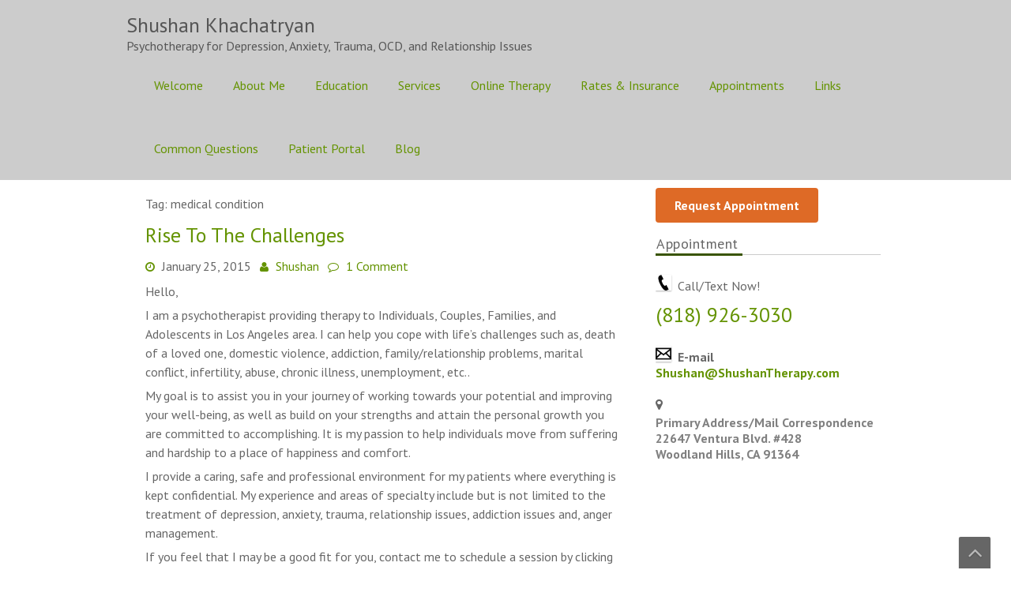

--- FILE ---
content_type: text/html; charset=UTF-8
request_url: https://www.shushantherapy.com/tag/medical-condition/
body_size: 9477
content:
<!DOCTYPE html>
<html lang="en">
	<head>
		<meta charset="UTF-8" />
				<meta name="viewport" content="width=device-width" />
		
	<!-- This site is optimized with the Yoast SEO plugin v15.1.1 - https://yoast.com/wordpress/plugins/seo/ -->
	<title>medical condition Archives - Shushan Khachatryan</title>
	<meta name="robots" content="index, follow, max-snippet:-1, max-image-preview:large, max-video-preview:-1" />
	<link rel="canonical" href="https://www.shushantherapy.com/tag/medical-condition/" />
	<meta property="og:locale" content="en_US" />
	<meta property="og:type" content="article" />
	<meta property="og:title" content="medical condition Archives - Shushan Khachatryan" />
	<meta property="og:url" content="https://www.shushantherapy.com/tag/medical-condition/" />
	<meta property="og:site_name" content="Shushan Khachatryan" />
	<meta name="twitter:card" content="summary" />
	<meta name="twitter:site" content="@Shushan_Tweets" />
	<script type="application/ld+json" class="yoast-schema-graph">{"@context":"https://schema.org","@graph":[{"@type":"WebSite","@id":"https://www.shushantherapy.com/#website","url":"https://www.shushantherapy.com/","name":"Shushan Khachatryan","description":"Psychotherapy for Depression, Anxiety, Trauma, OCD, and Relationship Issues","potentialAction":[{"@type":"SearchAction","target":"https://www.shushantherapy.com/?s={search_term_string}","query-input":"required name=search_term_string"}],"inLanguage":"en"},{"@type":"CollectionPage","@id":"https://www.shushantherapy.com/tag/medical-condition/#webpage","url":"https://www.shushantherapy.com/tag/medical-condition/","name":"medical condition Archives - Shushan Khachatryan","isPartOf":{"@id":"https://www.shushantherapy.com/#website"},"inLanguage":"en","potentialAction":[{"@type":"ReadAction","target":["https://www.shushantherapy.com/tag/medical-condition/"]}]}]}</script>
	<!-- / Yoast SEO plugin. -->


<link rel='dns-prefetch' href='//js.stripe.com' />
<link rel='dns-prefetch' href='//ws.sharethis.com' />
<link rel='dns-prefetch' href='//checkout.stripe.com' />
<link rel='dns-prefetch' href='//fonts.googleapis.com' />
<link rel='dns-prefetch' href='//s.w.org' />
<link rel="alternate" type="application/rss+xml" title="Shushan Khachatryan &raquo; Feed" href="https://www.shushantherapy.com/feed/" />
<link rel="alternate" type="application/rss+xml" title="Shushan Khachatryan &raquo; Comments Feed" href="https://www.shushantherapy.com/comments/feed/" />
<link rel="alternate" type="application/rss+xml" title="Shushan Khachatryan &raquo; medical condition Tag Feed" href="https://www.shushantherapy.com/tag/medical-condition/feed/" />
		<script type="text/javascript">
			window._wpemojiSettings = {"baseUrl":"https:\/\/s.w.org\/images\/core\/emoji\/13.0.0\/72x72\/","ext":".png","svgUrl":"https:\/\/s.w.org\/images\/core\/emoji\/13.0.0\/svg\/","svgExt":".svg","source":{"concatemoji":"https:\/\/www.shushantherapy.com\/wp-includes\/js\/wp-emoji-release.min.js?ver=5.5.15"}};
			!function(e,a,t){var n,r,o,i=a.createElement("canvas"),p=i.getContext&&i.getContext("2d");function s(e,t){var a=String.fromCharCode;p.clearRect(0,0,i.width,i.height),p.fillText(a.apply(this,e),0,0);e=i.toDataURL();return p.clearRect(0,0,i.width,i.height),p.fillText(a.apply(this,t),0,0),e===i.toDataURL()}function c(e){var t=a.createElement("script");t.src=e,t.defer=t.type="text/javascript",a.getElementsByTagName("head")[0].appendChild(t)}for(o=Array("flag","emoji"),t.supports={everything:!0,everythingExceptFlag:!0},r=0;r<o.length;r++)t.supports[o[r]]=function(e){if(!p||!p.fillText)return!1;switch(p.textBaseline="top",p.font="600 32px Arial",e){case"flag":return s([127987,65039,8205,9895,65039],[127987,65039,8203,9895,65039])?!1:!s([55356,56826,55356,56819],[55356,56826,8203,55356,56819])&&!s([55356,57332,56128,56423,56128,56418,56128,56421,56128,56430,56128,56423,56128,56447],[55356,57332,8203,56128,56423,8203,56128,56418,8203,56128,56421,8203,56128,56430,8203,56128,56423,8203,56128,56447]);case"emoji":return!s([55357,56424,8205,55356,57212],[55357,56424,8203,55356,57212])}return!1}(o[r]),t.supports.everything=t.supports.everything&&t.supports[o[r]],"flag"!==o[r]&&(t.supports.everythingExceptFlag=t.supports.everythingExceptFlag&&t.supports[o[r]]);t.supports.everythingExceptFlag=t.supports.everythingExceptFlag&&!t.supports.flag,t.DOMReady=!1,t.readyCallback=function(){t.DOMReady=!0},t.supports.everything||(n=function(){t.readyCallback()},a.addEventListener?(a.addEventListener("DOMContentLoaded",n,!1),e.addEventListener("load",n,!1)):(e.attachEvent("onload",n),a.attachEvent("onreadystatechange",function(){"complete"===a.readyState&&t.readyCallback()})),(n=t.source||{}).concatemoji?c(n.concatemoji):n.wpemoji&&n.twemoji&&(c(n.twemoji),c(n.wpemoji)))}(window,document,window._wpemojiSettings);
		</script>
		<style type="text/css">
img.wp-smiley,
img.emoji {
	display: inline !important;
	border: none !important;
	box-shadow: none !important;
	height: 1em !important;
	width: 1em !important;
	margin: 0 .07em !important;
	vertical-align: -0.1em !important;
	background: none !important;
	padding: 0 !important;
}
</style>
	<link rel='stylesheet' id='sb_instagram_styles-css'  href='https://www.shushantherapy.com/wp-content/plugins/instagram-feed/css/sbi-styles.min.css?ver=2.9.3.1' type='text/css' media='all' />
<link rel='stylesheet' id='wp-block-library-css'  href='https://www.shushantherapy.com/wp-includes/css/dist/block-library/style.min.css?ver=5.5.15' type='text/css' media='all' />
<link rel='stylesheet' id='wp-block-library-theme-css'  href='https://www.shushantherapy.com/wp-includes/css/dist/block-library/theme.min.css?ver=5.5.15' type='text/css' media='all' />
<link rel='stylesheet' id='contact-form-7-css'  href='https://www.shushantherapy.com/wp-content/plugins/contact-form-7/includes/css/styles.css?ver=5.2.2' type='text/css' media='all' />
<link rel='stylesheet' id='stripe-checkout-button-css'  href='https://checkout.stripe.com/v3/checkout/button.css' type='text/css' media='all' />
<link rel='stylesheet' id='simpay-public-css'  href='https://www.shushantherapy.com/wp-content/plugins/stripe/includes/core/assets/css/simpay-public.min.css?ver=2.5.2' type='text/css' media='all' />
<link rel='stylesheet' id='magnific-popup-au-css'  href='https://www.shushantherapy.com/wp-content/plugins/youtube-channel/assets/lib/magnific-popup/magnific-popup.min.css?ver=3.0.11.8' type='text/css' media='all' />
<link rel='stylesheet' id='youtube-channel-css'  href='https://www.shushantherapy.com/wp-content/plugins/youtube-channel/assets/css/youtube-channel.css?ver=3.0.11.8' type='text/css' media='all' />
<link rel='stylesheet' id='font-awesome-css'  href='https://www.shushantherapy.com/wp-content/themes/fgreen/css/font-awesome.min.css?ver=5.5.15' type='text/css' media='all' />
<link rel='stylesheet' id='animate-css-css'  href='https://www.shushantherapy.com/wp-content/themes/fgreen/css/animate.css?ver=5.5.15' type='text/css' media='all' />
<link rel='stylesheet' id='fgreen-style-css'  href='https://www.shushantherapy.com/wp-content/themes/fgreen/style.css?ver=5.5.15' type='text/css' media='all' />
<link rel='stylesheet' id='fgreen-fonts-css'  href='//fonts.googleapis.com/css?family=PT+Sans%3A400%2C400italic%2C700&#038;subset=latin%2Clatin-ext' type='text/css' media='all' />
<script type='text/javascript' src='https://www.shushantherapy.com/wp-includes/js/jquery/jquery.js?ver=1.12.4-wp' id='jquery-core-js'></script>
<script type='text/javascript' src='https://www.shushantherapy.com/wp-content/themes/fgreen/js/slippry.min.js?ver=5.5.15' id='slippry-js'></script>
<script type='text/javascript' src='https://www.shushantherapy.com/wp-content/themes/fgreen/js/viewportchecker.js?ver=5.5.15' id='viewportchecker-js'></script>
<script type='text/javascript' id='fgreen-js-js-extra'>
/* <![CDATA[ */
var fgreen_options = {"loading_effect":"1"};
/* ]]> */
</script>
<script type='text/javascript' src='https://www.shushantherapy.com/wp-content/themes/fgreen/js/fgreen.js?ver=5.5.15' id='fgreen-js-js'></script>
<script id='st_insights_js' type='text/javascript' src='https://ws.sharethis.com/button/st_insights.js?publisher=eba0f3ba-f9ab-408c-bc68-c28af5afe749&#038;product=feather' id='feather-sharethis-js'></script>
<link rel="https://api.w.org/" href="https://www.shushantherapy.com/wp-json/" /><link rel="alternate" type="application/json" href="https://www.shushantherapy.com/wp-json/wp/v2/tags/83" /><link rel="EditURI" type="application/rsd+xml" title="RSD" href="https://www.shushantherapy.com/xmlrpc.php?rsd" />
<link rel="wlwmanifest" type="application/wlwmanifest+xml" href="https://www.shushantherapy.com/wp-includes/wlwmanifest.xml" /> 
<meta name="generator" content="WordPress 5.5.15" />
<meta name="viewport" content="width=device-width, initial-scale=1" />
<style type="text/css"></style>

<style type="text/css">
.synved-social-resolution-single {
display: inline-block;
}
.synved-social-resolution-normal {
display: inline-block;
}
.synved-social-resolution-hidef {
display: none;
}

@media only screen and (min--moz-device-pixel-ratio: 2),
only screen and (-o-min-device-pixel-ratio: 2/1),
only screen and (-webkit-min-device-pixel-ratio: 2),
only screen and (min-device-pixel-ratio: 2),
only screen and (min-resolution: 2dppx),
only screen and (min-resolution: 192dpi) {
	.synved-social-resolution-normal {
	display: none;
	}
	.synved-social-resolution-hidef {
	display: inline-block;
	}
}
</style>
    <style type="text/css">
        
        
                #header-main-fixed, #header-main-fixed h1.entry-title {color: #565656;}

            </style>
<link rel="icon" href="https://www.shushantherapy.com/wp-content/uploads/2017/11/cropped-unnamed-2-32x32.png" sizes="32x32" />
<link rel="icon" href="https://www.shushantherapy.com/wp-content/uploads/2017/11/cropped-unnamed-2-192x192.png" sizes="192x192" />
<link rel="apple-touch-icon" href="https://www.shushantherapy.com/wp-content/uploads/2017/11/cropped-unnamed-2-180x180.png" />
<meta name="msapplication-TileImage" content="https://www.shushantherapy.com/wp-content/uploads/2017/11/cropped-unnamed-2-270x270.png" />
	</head>
	<body class="archive tag tag-medical-condition tag-83">
				<a class="skip-link screen-reader-text" href="#main-content-wrapper">
			Skip to content		</a>
		<div id="body-content-wrapper">
			
			<header id="header-main-fixed">

				<div id="header-content-wrapper">
				
					<div id="header-logo">
						<div id="site-identity"><a href="https://www.shushantherapy.com/" title="Shushan Khachatryan"><h1 class="entry-title">Shushan Khachatryan</h1></a><strong>Psychotherapy for Depression, Anxiety, Trauma, OCD, and Relationship Issues</strong></div>					</div><!-- #header-logo -->
					
					<nav id="navmain">
					
						<div class="menu-menu-1-container"><ul id="menu-menu-1" class="menu"><li id="menu-item-74" class="menu-item menu-item-type-post_type menu-item-object-page menu-item-home menu-item-74"><a href="https://www.shushantherapy.com/">Welcome</a></li>
<li id="menu-item-75" class="menu-item menu-item-type-post_type menu-item-object-page menu-item-75"><a href="https://www.shushantherapy.com/about-me/">About Me</a></li>
<li id="menu-item-79" class="menu-item menu-item-type-post_type menu-item-object-page menu-item-79"><a href="https://www.shushantherapy.com/education/">Education</a></li>
<li id="menu-item-83" class="menu-item menu-item-type-post_type menu-item-object-page menu-item-83"><a href="https://www.shushantherapy.com/services/">Services</a></li>
<li id="menu-item-554" class="menu-item menu-item-type-post_type menu-item-object-page menu-item-554"><a href="https://www.shushantherapy.com/address/">Online Therapy</a></li>
<li id="menu-item-82" class="menu-item menu-item-type-post_type menu-item-object-page menu-item-82"><a href="https://www.shushantherapy.com/rates-insurance/">Rates &#038; Insurance</a></li>
<li id="menu-item-76" class="menu-item menu-item-type-post_type menu-item-object-page menu-item-76"><a href="https://www.shushantherapy.com/appointments/">Appointments</a></li>
<li id="menu-item-80" class="menu-item menu-item-type-post_type menu-item-object-page menu-item-80"><a href="https://www.shushantherapy.com/links/">Links</a></li>
<li id="menu-item-77" class="menu-item menu-item-type-post_type menu-item-object-page menu-item-77"><a href="https://www.shushantherapy.com/common-questions/">Common Questions</a></li>
<li id="menu-item-739" class="menu-item menu-item-type-post_type menu-item-object-page menu-item-739"><a href="https://www.shushantherapy.com/patient-portal/">Patient Portal</a></li>
<li id="menu-item-84" class="menu-item menu-item-type-post_type menu-item-object-page current_page_parent menu-item-84"><a href="https://www.shushantherapy.com/blog/">Blog</a></li>
</ul></div>					</nav><!-- #navmain -->
					
					<div class="clear">
					</div><!-- .clear -->
					
				</div><!-- #header-content-wrapper -->
				
			</header><!-- #header-main-fixed -->
			
			<div id="header-spacer">
				&nbsp;
			</div><!-- #header-spacer -->

			
<div id="main-content-wrapper">
	<div id="main-content">
			
		<div id="info-title">
			Tag: <span>medical condition</span>		</div><!-- #infoTxt -->
	
		
				
<article id="post-184" class="post-184 post type-post status-publish format-standard hentry category-mental-health tag-alcohol tag-anger-management tag-anxiety-2 tag-anxious-people tag-chronic-illness tag-chronic-pain tag-clinical-depression tag-communication tag-coping-skills tag-couples tag-depression-2 tag-depression-test tag-divorce tag-domestic-violence tag-eating-habits tag-excercise tag-family tag-feeling-depressed tag-feeling-sad tag-fights-about-money tag-finances tag-friends tag-healthy-eating tag-infidelity tag-invertility tag-los-angeles-therapist tag-marriage-and-family-therapist tag-marriage-and-family-therapy tag-medical-condition tag-medications tag-mental-health-2 tag-mft tag-poor-communication tag-psychotherapist tag-relationship tag-self-esteem-2 tag-sexual-abuse tag-sexual-orientation tag-sexually-faithful tag-shushan tag-shushan-khachatryan tag-signs-of-depression tag-sleep tag-sleep-apnea tag-spouse tag-stress-2 tag-symptoms tag-trauma-2 tag-trust tag-victim">

		
			<h1 class="entry-title">
				<a href="https://www.shushantherapy.com/mental-health/rise-to-the-challenges/" rel="bookmark" title="Rise To The Challenges">Rise To The Challenges</a>
			</h1>
	
	
	<div class="before-content">
		
		
				<span class="icon clock-icon">
					<time datetime="2015-01-25T19:47:30-08:00">January 25, 2015</time>
				</span><!-- .clock-icon -->
			
				
		<span class="icon author-icon">
			<a href="https://www.shushantherapy.com/author/admin/" title="Posts by Shushan" rel="author">Shushan</a>		</span><!-- .author-icon -->
		
				
		
					<span class="icon comments-icon">
						<a href="https://www.shushantherapy.com/mental-health/rise-to-the-challenges/#comments">1 Comment</a>					</span><!-- .comments-icon -->
		
				
		
	</div><!-- .before-content -->

	
				<div class="content">
					<p>Hello,</p>
<p>I am a psychotherapist providing therapy to Individuals, Couples, Families, and Adolescents in Los Angeles area. I can help you cope with life&#8217;s challenges such as, death of a loved one, domestic violence, addiction, family/relationship problems, marital conflict, infertility, abuse, chronic illness, unemployment, etc..</p>
<p>My goal is to assist you in your journey of working towards your potential and improving your well-being, as well as build on your strengths and attain the personal growth you are committed to accomplishing. It is my passion to help individuals move from suffering and hardship to a place of happiness and comfort.</p>
<p>I provide a caring, safe and professional environment for my patients where everything is kept confidential. My experience and areas of specialty include but is not limited to the treatment of depression, anxiety, trauma, relationship issues, addiction issues and, anger management.</p>
<p>If you feel that I may be a good fit for you, contact me to schedule a session by clicking on the link below. I look forward to working with you.</p>
<p>Sincerely Yours,</p>
<p>Shushan</p>
<p><a href="http://www.shushantherapy.com/wp-content/uploads/2014/07/happiness.jpg"><img loading="lazy" class="alignnone size-medium wp-image-81" src="https://www.shushantherapy.com/wp-content/uploads/2014/07/happiness.jpg?w=300" alt="Happiness" width="300" height="201" /></a></p>
<p><a href="http://therapists.psychologytoday.com/rms/name/Shushan_Khachatryan_MFTI_Encino_California_210953" target="_blank">http://therapists.psychologytoday.com/rms/name/Shushan_Khachatryan_MFTI_Encino_California_210953</a></p>
<div class="synved-social-container synved-social-container-share" style="text-align: right"><a class="synved-social-button synved-social-button-share synved-social-size-32 synved-social-resolution-normal synved-social-provider-facebook nolightbox" data-provider="facebook" target="_blank" rel="nofollow" title="Share on Facebook" href="http://www.facebook.com/sharer.php?u=https%3A%2F%2Fwww.shushantherapy.com%2Fmental-health%2Frise-to-the-challenges%2F&#038;t=Rise%20To%20The%20Challenges&#038;s=100&#038;p&#091;url&#093;=https%3A%2F%2Fwww.shushantherapy.com%2Fmental-health%2Frise-to-the-challenges%2F&#038;p&#091;images&#093;&#091;0&#093;=http%3A%2F%2Fwww.shushantherapy.com%2Fwp-content%2Fuploads%2F2014%2F07%2Fhappiness.jpg%3Fw%3D300&#038;p&#091;title&#093;=Rise%20To%20The%20Challenges" style="font-size: 0px; width:32px;height:32px;margin:0;margin-bottom:5px;margin-right:5px;"><img alt="Facebook" title="Share on Facebook" class="synved-share-image synved-social-image synved-social-image-share" width="32" height="32" style="display: inline; width:32px;height:32px; margin: 0; padding: 0; border: none; box-shadow: none;" src="https://www.shushantherapy.com/wp-content/plugins/social-media-feather/synved-social/image/social/regular/32x32/facebook.png" /></a><a class="synved-social-button synved-social-button-share synved-social-size-32 synved-social-resolution-normal synved-social-provider-twitter nolightbox" data-provider="twitter" target="_blank" rel="nofollow" title="Share on Twitter" href="http://twitter.com/share?url=https%3A%2F%2Fwww.shushantherapy.com%2Fmental-health%2Frise-to-the-challenges%2F&#038;text=Hey%20check%20this%20out" style="font-size: 0px; width:32px;height:32px;margin:0;margin-bottom:5px;margin-right:5px;"><img alt="twitter" title="Share on Twitter" class="synved-share-image synved-social-image synved-social-image-share" width="32" height="32" style="display: inline; width:32px;height:32px; margin: 0; padding: 0; border: none; box-shadow: none;" src="https://www.shushantherapy.com/wp-content/plugins/social-media-feather/synved-social/image/social/regular/32x32/twitter.png" /></a><a class="synved-social-button synved-social-button-share synved-social-size-32 synved-social-resolution-normal synved-social-provider-linkedin nolightbox" data-provider="linkedin" target="_blank" rel="nofollow" title="Share on Linkedin" href="http://www.linkedin.com/shareArticle?mini=true&#038;url=https%3A%2F%2Fwww.shushantherapy.com%2Fmental-health%2Frise-to-the-challenges%2F&#038;title=Rise%20To%20The%20Challenges" style="font-size: 0px; width:32px;height:32px;margin:0;margin-bottom:5px;margin-right:5px;"><img alt="linkedin" title="Share on Linkedin" class="synved-share-image synved-social-image synved-social-image-share" width="32" height="32" style="display: inline; width:32px;height:32px; margin: 0; padding: 0; border: none; box-shadow: none;" src="https://www.shushantherapy.com/wp-content/plugins/social-media-feather/synved-social/image/social/regular/32x32/linkedin.png" /></a><a class="synved-social-button synved-social-button-share synved-social-size-32 synved-social-resolution-normal synved-social-provider-mail nolightbox" data-provider="mail" rel="nofollow" title="Share by email" href="mailto:?subject=Rise%20To%20The%20Challenges&#038;body=Hey%20check%20this%20out:%20https%3A%2F%2Fwww.shushantherapy.com%2Fmental-health%2Frise-to-the-challenges%2F" style="font-size: 0px; width:32px;height:32px;margin:0;margin-bottom:5px;"><img alt="mail" title="Share by email" class="synved-share-image synved-social-image synved-social-image-share" width="32" height="32" style="display: inline; width:32px;height:32px; margin: 0; padding: 0; border: none; box-shadow: none;" src="https://www.shushantherapy.com/wp-content/plugins/social-media-feather/synved-social/image/social/regular/32x32/mail.png" /></a><a class="synved-social-button synved-social-button-share synved-social-size-32 synved-social-resolution-hidef synved-social-provider-facebook nolightbox" data-provider="facebook" target="_blank" rel="nofollow" title="Share on Facebook" href="http://www.facebook.com/sharer.php?u=https%3A%2F%2Fwww.shushantherapy.com%2Fmental-health%2Frise-to-the-challenges%2F&#038;t=Rise%20To%20The%20Challenges&#038;s=100&#038;p&#091;url&#093;=https%3A%2F%2Fwww.shushantherapy.com%2Fmental-health%2Frise-to-the-challenges%2F&#038;p&#091;images&#093;&#091;0&#093;=http%3A%2F%2Fwww.shushantherapy.com%2Fwp-content%2Fuploads%2F2014%2F07%2Fhappiness.jpg%3Fw%3D300&#038;p&#091;title&#093;=Rise%20To%20The%20Challenges" style="font-size: 0px; width:32px;height:32px;margin:0;margin-bottom:5px;margin-right:5px;"><img alt="Facebook" title="Share on Facebook" class="synved-share-image synved-social-image synved-social-image-share" width="32" height="32" style="display: inline; width:32px;height:32px; margin: 0; padding: 0; border: none; box-shadow: none;" src="https://www.shushantherapy.com/wp-content/plugins/social-media-feather/synved-social/image/social/regular/64x64/facebook.png" /></a><a class="synved-social-button synved-social-button-share synved-social-size-32 synved-social-resolution-hidef synved-social-provider-twitter nolightbox" data-provider="twitter" target="_blank" rel="nofollow" title="Share on Twitter" href="http://twitter.com/share?url=https%3A%2F%2Fwww.shushantherapy.com%2Fmental-health%2Frise-to-the-challenges%2F&#038;text=Hey%20check%20this%20out" style="font-size: 0px; width:32px;height:32px;margin:0;margin-bottom:5px;margin-right:5px;"><img alt="twitter" title="Share on Twitter" class="synved-share-image synved-social-image synved-social-image-share" width="32" height="32" style="display: inline; width:32px;height:32px; margin: 0; padding: 0; border: none; box-shadow: none;" src="https://www.shushantherapy.com/wp-content/plugins/social-media-feather/synved-social/image/social/regular/64x64/twitter.png" /></a><a class="synved-social-button synved-social-button-share synved-social-size-32 synved-social-resolution-hidef synved-social-provider-linkedin nolightbox" data-provider="linkedin" target="_blank" rel="nofollow" title="Share on Linkedin" href="http://www.linkedin.com/shareArticle?mini=true&#038;url=https%3A%2F%2Fwww.shushantherapy.com%2Fmental-health%2Frise-to-the-challenges%2F&#038;title=Rise%20To%20The%20Challenges" style="font-size: 0px; width:32px;height:32px;margin:0;margin-bottom:5px;margin-right:5px;"><img alt="linkedin" title="Share on Linkedin" class="synved-share-image synved-social-image synved-social-image-share" width="32" height="32" style="display: inline; width:32px;height:32px; margin: 0; padding: 0; border: none; box-shadow: none;" src="https://www.shushantherapy.com/wp-content/plugins/social-media-feather/synved-social/image/social/regular/64x64/linkedin.png" /></a><a class="synved-social-button synved-social-button-share synved-social-size-32 synved-social-resolution-hidef synved-social-provider-mail nolightbox" data-provider="mail" rel="nofollow" title="Share by email" href="mailto:?subject=Rise%20To%20The%20Challenges&#038;body=Hey%20check%20this%20out:%20https%3A%2F%2Fwww.shushantherapy.com%2Fmental-health%2Frise-to-the-challenges%2F" style="font-size: 0px; width:32px;height:32px;margin:0;margin-bottom:5px;"><img alt="mail" title="Share by email" class="synved-share-image synved-social-image synved-social-image-share" width="32" height="32" style="display: inline; width:32px;height:32px; margin: 0; padding: 0; border: none; box-shadow: none;" src="https://www.shushantherapy.com/wp-content/plugins/social-media-feather/synved-social/image/social/regular/64x64/mail.png" /></a></div>				</div><!-- .content -->

	
	<div class="after-content">
		
		
										
								<span class="icon category-icon">
									Categories:									<a href="https://www.shushantherapy.com/category/mental-health/" rel="category tag">Mental Health</a>								</span><!-- .category-icon -->

									
					
								<span class="icon tags-icon">
										Tags:										Tags: <a href="https://www.shushantherapy.com/tag/alcohol/" rel="tag">alcohol</a>, <a href="https://www.shushantherapy.com/tag/anger-management/" rel="tag">anger management</a>, <a href="https://www.shushantherapy.com/tag/anxiety-2/" rel="tag">anxiety</a>, <a href="https://www.shushantherapy.com/tag/anxious-people/" rel="tag">anxious people</a>, <a href="https://www.shushantherapy.com/tag/chronic-illness/" rel="tag">chronic illness</a>, <a href="https://www.shushantherapy.com/tag/chronic-pain/" rel="tag">chronic pain</a>, <a href="https://www.shushantherapy.com/tag/clinical-depression/" rel="tag">clinical depression</a>, <a href="https://www.shushantherapy.com/tag/communication/" rel="tag">communication</a>, <a href="https://www.shushantherapy.com/tag/coping-skills/" rel="tag">coping skills</a>, <a href="https://www.shushantherapy.com/tag/couples/" rel="tag">couples</a>, <a href="https://www.shushantherapy.com/tag/depression-2/" rel="tag">depression</a>, <a href="https://www.shushantherapy.com/tag/depression-test/" rel="tag">depression test</a>, <a href="https://www.shushantherapy.com/tag/divorce/" rel="tag">divorce</a>, <a href="https://www.shushantherapy.com/tag/domestic-violence/" rel="tag">domestic violence</a>, <a href="https://www.shushantherapy.com/tag/eating-habits/" rel="tag">eating habits</a>, <a href="https://www.shushantherapy.com/tag/excercise/" rel="tag">excercise</a>, <a href="https://www.shushantherapy.com/tag/family/" rel="tag">family</a>, <a href="https://www.shushantherapy.com/tag/feeling-depressed/" rel="tag">feeling depressed</a>, <a href="https://www.shushantherapy.com/tag/feeling-sad/" rel="tag">feeling sad</a>, <a href="https://www.shushantherapy.com/tag/fights-about-money/" rel="tag">fights about money</a>, <a href="https://www.shushantherapy.com/tag/finances/" rel="tag">finances</a>, <a href="https://www.shushantherapy.com/tag/friends/" rel="tag">friends</a>, <a href="https://www.shushantherapy.com/tag/healthy-eating/" rel="tag">healthy eating</a>, <a href="https://www.shushantherapy.com/tag/infidelity/" rel="tag">infidelity</a>, <a href="https://www.shushantherapy.com/tag/invertility/" rel="tag">invertility</a>, <a href="https://www.shushantherapy.com/tag/los-angeles-therapist/" rel="tag">Los Angeles Therapist</a>, <a href="https://www.shushantherapy.com/tag/marriage-and-family-therapist/" rel="tag">marriage and family therapist</a>, <a href="https://www.shushantherapy.com/tag/marriage-and-family-therapy/" rel="tag">marriage and family therapy</a>, <a href="https://www.shushantherapy.com/tag/medical-condition/" rel="tag">medical condition</a>, <a href="https://www.shushantherapy.com/tag/medications/" rel="tag">medications</a>, <a href="https://www.shushantherapy.com/tag/mental-health-2/" rel="tag">mental health</a>, <a href="https://www.shushantherapy.com/tag/mft/" rel="tag">MFT</a>, <a href="https://www.shushantherapy.com/tag/poor-communication/" rel="tag">poor communication</a>, <a href="https://www.shushantherapy.com/tag/psychotherapist/" rel="tag">psychotherapist</a>, <a href="https://www.shushantherapy.com/tag/relationship/" rel="tag">relationship</a>, <a href="https://www.shushantherapy.com/tag/self-esteem-2/" rel="tag">self esteem</a>, <a href="https://www.shushantherapy.com/tag/sexual-abuse/" rel="tag">sexual abuse</a>, <a href="https://www.shushantherapy.com/tag/sexual-orientation/" rel="tag">sexual orientation</a>, <a href="https://www.shushantherapy.com/tag/sexually-faithful/" rel="tag">sexually faithful</a>, <a href="https://www.shushantherapy.com/tag/shushan/" rel="tag">Shushan</a>, <a href="https://www.shushantherapy.com/tag/shushan-khachatryan/" rel="tag">Shushan Khachatryan</a>, <a href="https://www.shushantherapy.com/tag/signs-of-depression/" rel="tag">signs of depression</a>, <a href="https://www.shushantherapy.com/tag/sleep/" rel="tag">sleep</a>, <a href="https://www.shushantherapy.com/tag/sleep-apnea/" rel="tag">sleep apnea</a>, <a href="https://www.shushantherapy.com/tag/spouse/" rel="tag">spouse</a>, <a href="https://www.shushantherapy.com/tag/stress-2/" rel="tag">stress</a>, <a href="https://www.shushantherapy.com/tag/symptoms/" rel="tag">symptoms</a>, <a href="https://www.shushantherapy.com/tag/trauma-2/" rel="tag">trauma</a>, <a href="https://www.shushantherapy.com/tag/trust/" rel="tag">trust</a>, <a href="https://www.shushantherapy.com/tag/victim/" rel="tag">victim</a>								</span><!-- .tags-icon -->

					
				
	</div><!-- .after-content -->
	
	
			<div class="separator">
			</div><!-- .separator -->

		
</article><!-- #post-## -->

<article id="post-175" class="post-175 post type-post status-publish format-standard has-post-thumbnail hentry category-insomnia-2 tag-alcohol tag-anxiety-2 tag-caffeine tag-chronic-pain tag-depression-2 tag-eating-habits tag-insomnia tag-medical-condition tag-medications tag-sleep-apnea tag-stress-2">

		
			<h1 class="entry-title">
				<a href="https://www.shushantherapy.com/insomnia-2/understanding-insomnia-its-symptoms-and-causes/" rel="bookmark" title="Understanding Insomnia, its Symptoms, and Causes">Understanding Insomnia, its Symptoms, and Causes</a>
			</h1>
	
	
	<div class="before-content">
		
		
				<span class="icon clock-icon">
					<time datetime="2014-12-16T16:11:12-08:00">December 16, 2014</time>
				</span><!-- .clock-icon -->
			
				
		<span class="icon author-icon">
			<a href="https://www.shushantherapy.com/author/admin/" title="Posts by Shushan" rel="author">Shushan</a>		</span><!-- .author-icon -->
		
				
		
					<span class="icon comments-icon">
						<a href="https://www.shushantherapy.com/insomnia-2/understanding-insomnia-its-symptoms-and-causes/#comments">4 Comments</a>					</span><!-- .comments-icon -->
		
				
		
	</div><!-- .before-content -->

	
				<div class="content">
					
		<a href="https://www.shushantherapy.com/insomnia-2/understanding-insomnia-its-symptoms-and-causes/" title="Understanding Insomnia, its Symptoms, and Causes">
			<img width="350" height="261" src="https://www.shushantherapy.com/wp-content/uploads/2014/12/preworkoutinsomnia-e1511042122623.png" class="attachment-post-thumbnail size-post-thumbnail wp-post-image" alt="" loading="lazy" />		</a>
								
<p>Do you struggle to get to sleep no matter how tired you are? Or do you wake up in the middle of the night and lie awake for hours, anxiously watching the clock? Insomnia is a common problem that takes a toll on your energy, mood, health, and ability to function during the day.</p>
<p><strong>What is Insomnia? </strong></p>
<p>People who have insomnia have trouble falling asleep, staying asleep, or both. Insomnia is the inability to get the amount of sleep you need to wake up feeling rested and refreshed.</p>
<p><strong>Symptoms </strong></p>
<ul>
<li>Difficulty falling asleep despite being tired</li>
<li>Waking up frequently during the night</li>
<li>Trouble getting back to sleep when awakened</li>
<li>Exhausting sleep</li>
<li>Relying on sleeping pills or alcohol to fall asleep</li>
<li>Waking up too early in the morning</li>
<li>Daytime drowsiness, fatigue, or irritability</li>
<li>Difficulty concentrating during the day</li>
</ul>
<p> <a href="https://www.shushantherapy.com/insomnia-2/understanding-insomnia-its-symptoms-and-causes/#more-175" class="more-link">Read More</a></p>
<div class="synved-social-container synved-social-container-share" style="text-align: right"><a class="synved-social-button synved-social-button-share synved-social-size-32 synved-social-resolution-normal synved-social-provider-facebook nolightbox" data-provider="facebook" target="_blank" rel="nofollow" title="Share on Facebook" href="http://www.facebook.com/sharer.php?u=https%3A%2F%2Fwww.shushantherapy.com%2Finsomnia-2%2Funderstanding-insomnia-its-symptoms-and-causes%2F&#038;t=Understanding%20Insomnia%2C%20its%20Symptoms%2C%20and%20Causes&#038;s=100&#038;p&#091;url&#093;=https%3A%2F%2Fwww.shushantherapy.com%2Finsomnia-2%2Funderstanding-insomnia-its-symptoms-and-causes%2F&#038;p&#091;images&#093;&#091;0&#093;=https%3A%2F%2Fwww.shushantherapy.com%2Fwp-content%2Fuploads%2F2014%2F12%2Fpreworkoutinsomnia-e1511042122623.png&#038;p&#091;title&#093;=Understanding%20Insomnia%2C%20its%20Symptoms%2C%20and%20Causes" style="font-size: 0px; width:32px;height:32px;margin:0;margin-bottom:5px;margin-right:5px;"><img alt="Facebook" title="Share on Facebook" class="synved-share-image synved-social-image synved-social-image-share" width="32" height="32" style="display: inline; width:32px;height:32px; margin: 0; padding: 0; border: none; box-shadow: none;" src="https://www.shushantherapy.com/wp-content/plugins/social-media-feather/synved-social/image/social/regular/32x32/facebook.png" /></a><a class="synved-social-button synved-social-button-share synved-social-size-32 synved-social-resolution-normal synved-social-provider-twitter nolightbox" data-provider="twitter" target="_blank" rel="nofollow" title="Share on Twitter" href="http://twitter.com/share?url=https%3A%2F%2Fwww.shushantherapy.com%2Finsomnia-2%2Funderstanding-insomnia-its-symptoms-and-causes%2F&#038;text=Hey%20check%20this%20out" style="font-size: 0px; width:32px;height:32px;margin:0;margin-bottom:5px;margin-right:5px;"><img alt="twitter" title="Share on Twitter" class="synved-share-image synved-social-image synved-social-image-share" width="32" height="32" style="display: inline; width:32px;height:32px; margin: 0; padding: 0; border: none; box-shadow: none;" src="https://www.shushantherapy.com/wp-content/plugins/social-media-feather/synved-social/image/social/regular/32x32/twitter.png" /></a><a class="synved-social-button synved-social-button-share synved-social-size-32 synved-social-resolution-normal synved-social-provider-linkedin nolightbox" data-provider="linkedin" target="_blank" rel="nofollow" title="Share on Linkedin" href="http://www.linkedin.com/shareArticle?mini=true&#038;url=https%3A%2F%2Fwww.shushantherapy.com%2Finsomnia-2%2Funderstanding-insomnia-its-symptoms-and-causes%2F&#038;title=Understanding%20Insomnia%2C%20its%20Symptoms%2C%20and%20Causes" style="font-size: 0px; width:32px;height:32px;margin:0;margin-bottom:5px;margin-right:5px;"><img alt="linkedin" title="Share on Linkedin" class="synved-share-image synved-social-image synved-social-image-share" width="32" height="32" style="display: inline; width:32px;height:32px; margin: 0; padding: 0; border: none; box-shadow: none;" src="https://www.shushantherapy.com/wp-content/plugins/social-media-feather/synved-social/image/social/regular/32x32/linkedin.png" /></a><a class="synved-social-button synved-social-button-share synved-social-size-32 synved-social-resolution-normal synved-social-provider-mail nolightbox" data-provider="mail" rel="nofollow" title="Share by email" href="mailto:?subject=Understanding%20Insomnia%2C%20its%20Symptoms%2C%20and%20Causes&#038;body=Hey%20check%20this%20out:%20https%3A%2F%2Fwww.shushantherapy.com%2Finsomnia-2%2Funderstanding-insomnia-its-symptoms-and-causes%2F" style="font-size: 0px; width:32px;height:32px;margin:0;margin-bottom:5px;"><img alt="mail" title="Share by email" class="synved-share-image synved-social-image synved-social-image-share" width="32" height="32" style="display: inline; width:32px;height:32px; margin: 0; padding: 0; border: none; box-shadow: none;" src="https://www.shushantherapy.com/wp-content/plugins/social-media-feather/synved-social/image/social/regular/32x32/mail.png" /></a><a class="synved-social-button synved-social-button-share synved-social-size-32 synved-social-resolution-hidef synved-social-provider-facebook nolightbox" data-provider="facebook" target="_blank" rel="nofollow" title="Share on Facebook" href="http://www.facebook.com/sharer.php?u=https%3A%2F%2Fwww.shushantherapy.com%2Finsomnia-2%2Funderstanding-insomnia-its-symptoms-and-causes%2F&#038;t=Understanding%20Insomnia%2C%20its%20Symptoms%2C%20and%20Causes&#038;s=100&#038;p&#091;url&#093;=https%3A%2F%2Fwww.shushantherapy.com%2Finsomnia-2%2Funderstanding-insomnia-its-symptoms-and-causes%2F&#038;p&#091;images&#093;&#091;0&#093;=https%3A%2F%2Fwww.shushantherapy.com%2Fwp-content%2Fuploads%2F2014%2F12%2Fpreworkoutinsomnia-e1511042122623.png&#038;p&#091;title&#093;=Understanding%20Insomnia%2C%20its%20Symptoms%2C%20and%20Causes" style="font-size: 0px; width:32px;height:32px;margin:0;margin-bottom:5px;margin-right:5px;"><img alt="Facebook" title="Share on Facebook" class="synved-share-image synved-social-image synved-social-image-share" width="32" height="32" style="display: inline; width:32px;height:32px; margin: 0; padding: 0; border: none; box-shadow: none;" src="https://www.shushantherapy.com/wp-content/plugins/social-media-feather/synved-social/image/social/regular/64x64/facebook.png" /></a><a class="synved-social-button synved-social-button-share synved-social-size-32 synved-social-resolution-hidef synved-social-provider-twitter nolightbox" data-provider="twitter" target="_blank" rel="nofollow" title="Share on Twitter" href="http://twitter.com/share?url=https%3A%2F%2Fwww.shushantherapy.com%2Finsomnia-2%2Funderstanding-insomnia-its-symptoms-and-causes%2F&#038;text=Hey%20check%20this%20out" style="font-size: 0px; width:32px;height:32px;margin:0;margin-bottom:5px;margin-right:5px;"><img alt="twitter" title="Share on Twitter" class="synved-share-image synved-social-image synved-social-image-share" width="32" height="32" style="display: inline; width:32px;height:32px; margin: 0; padding: 0; border: none; box-shadow: none;" src="https://www.shushantherapy.com/wp-content/plugins/social-media-feather/synved-social/image/social/regular/64x64/twitter.png" /></a><a class="synved-social-button synved-social-button-share synved-social-size-32 synved-social-resolution-hidef synved-social-provider-linkedin nolightbox" data-provider="linkedin" target="_blank" rel="nofollow" title="Share on Linkedin" href="http://www.linkedin.com/shareArticle?mini=true&#038;url=https%3A%2F%2Fwww.shushantherapy.com%2Finsomnia-2%2Funderstanding-insomnia-its-symptoms-and-causes%2F&#038;title=Understanding%20Insomnia%2C%20its%20Symptoms%2C%20and%20Causes" style="font-size: 0px; width:32px;height:32px;margin:0;margin-bottom:5px;margin-right:5px;"><img alt="linkedin" title="Share on Linkedin" class="synved-share-image synved-social-image synved-social-image-share" width="32" height="32" style="display: inline; width:32px;height:32px; margin: 0; padding: 0; border: none; box-shadow: none;" src="https://www.shushantherapy.com/wp-content/plugins/social-media-feather/synved-social/image/social/regular/64x64/linkedin.png" /></a><a class="synved-social-button synved-social-button-share synved-social-size-32 synved-social-resolution-hidef synved-social-provider-mail nolightbox" data-provider="mail" rel="nofollow" title="Share by email" href="mailto:?subject=Understanding%20Insomnia%2C%20its%20Symptoms%2C%20and%20Causes&#038;body=Hey%20check%20this%20out:%20https%3A%2F%2Fwww.shushantherapy.com%2Finsomnia-2%2Funderstanding-insomnia-its-symptoms-and-causes%2F" style="font-size: 0px; width:32px;height:32px;margin:0;margin-bottom:5px;"><img alt="mail" title="Share by email" class="synved-share-image synved-social-image synved-social-image-share" width="32" height="32" style="display: inline; width:32px;height:32px; margin: 0; padding: 0; border: none; box-shadow: none;" src="https://www.shushantherapy.com/wp-content/plugins/social-media-feather/synved-social/image/social/regular/64x64/mail.png" /></a></div>				</div><!-- .content -->

	
	<div class="after-content">
		
		
										
								<span class="icon category-icon">
									Categories:									<a href="https://www.shushantherapy.com/category/insomnia-2/" rel="category tag">Insomnia</a>								</span><!-- .category-icon -->

									
					
								<span class="icon tags-icon">
										Tags:										Tags: <a href="https://www.shushantherapy.com/tag/alcohol/" rel="tag">alcohol</a>, <a href="https://www.shushantherapy.com/tag/anxiety-2/" rel="tag">anxiety</a>, <a href="https://www.shushantherapy.com/tag/caffeine/" rel="tag">caffeine</a>, <a href="https://www.shushantherapy.com/tag/chronic-pain/" rel="tag">chronic pain</a>, <a href="https://www.shushantherapy.com/tag/depression-2/" rel="tag">depression</a>, <a href="https://www.shushantherapy.com/tag/eating-habits/" rel="tag">eating habits</a>, <a href="https://www.shushantherapy.com/tag/insomnia/" rel="tag">insomnia</a>, <a href="https://www.shushantherapy.com/tag/medical-condition/" rel="tag">medical condition</a>, <a href="https://www.shushantherapy.com/tag/medications/" rel="tag">medications</a>, <a href="https://www.shushantherapy.com/tag/sleep-apnea/" rel="tag">sleep apnea</a>, <a href="https://www.shushantherapy.com/tag/stress-2/" rel="tag">stress</a>								</span><!-- .tags-icon -->

					
				
	</div><!-- .after-content -->
	
	
			<div class="separator">
			</div><!-- .separator -->

		
</article><!-- #post-## -->
	</div><!-- #main-content -->

	
<aside id="sidebar">

					<div class="textwidget"><!-- Start SimplePractice SimpleBooking Widget Embed Code -->
<style>.spwidget-button-wrapper{text-align: left}.spwidget-button{display: inline-block;padding: 12px 24px;color: #fff !important;background: #de6a26;border: 0;border-radius: 4px;font-size: 16px;font-weight: 600;text-decoration: none}.spwidget-button:hover{background: #d15913}.spwidget-button:active{color: rgba(255, 255, 255, .75) !important;box-shadow: 0 1px 3px rgba(0, 0, 0, .15) inset}</style>
<div class="spwidget-button-wrapper"><a href="https://shushan-khachatryan-1511485215.clientsecure.me" class="spwidget-button" data-spwidget-scope-id="673fdcd3-6edc-4958-8d2f-d95c21ee3716" data-spwidget-scope-uri="shushan-khachatryan-1511485215" data-spwidget-application-id="7c72cb9f9a9b913654bb89d6c7b4e71a77911b30192051da35384b4d0c6d505b" data-spwidget-autobind>Request Appointment</a></div>
<script src="https://widget-cdn.simplepractice.com/assets/integration-1.0.js"></script>
<!-- End SimplePractice SimpleBooking Widget Embed Code --></div>
		<div class="sidebar-before-title"></div><h3 class="sidebar-title">Appointment</h3><div class="sidebar-after-title"></div>			<div class="textwidget"><div class="left-contact">
<br>

<div class="telephone"><img src="https://www.shushantherapy.com/wp-content/uploads/2015/05/icon-phone.png" class="left-contact-icon" alt="icon-phone" width="20" height="20" vertical-align="middle">&nbsp;&nbsp;Call/Text Now!<br><b>
<h1><a href="tel:8189263030">(818) 926-3030</a>

</div> <br>

<div class="email">
<img src="/wp-content/uploads/2015/05/icon-mail.png" class="left-contact-icon" alt="icon-mail" width="20" height="20">&nbsp E-mail<br>
<font size="3"><b><a href="mailto:Shushan@ShushanTherapy.com" target="_blank" rel="noopener noreferrer">Shushan@ShushanTherapy.com</a></div>

</div> <br>

<div class="address"><i class="fa fa-map-marker" aria-hidden="true"></i>
<body>
  <p style="color:#808080";> Primary Address/Mail Correspondence  <br>22647 Ventura Blvd. #428 <br> Woodland Hills, CA 91364 </div></div>
		
</aside><!-- #sidebar -->	
</div><!-- #main-content-wrapper -->

			<a href="#" class="scrollup"></a>
			<footer id="footer-main">
			
				<div id="footer-content-wrapper">
				
					
<div id="footer-cols">

	<div id="footer-cols-inner">

				<div class="col3a">
			<h2 class="footer-title">Follow Us</h2><div class="footer-after-title"></div><div><a class="synved-social-button synved-social-button-follow synved-social-size-32 synved-social-resolution-normal synved-social-provider-facebook nolightbox" data-provider="facebook" target="_blank" rel="nofollow" title="Follow me on Facebook" href="https://www.facebook.com/pages/Shushan-Khachatryan-MFTI/264348873771751" style="font-size: 0px; width:32px;height:32px;margin:0;margin-bottom:5px;margin-right:5px;"><img alt="Facebook" title="Follow me on Facebook" class="synved-share-image synved-social-image synved-social-image-follow" width="32" height="32" style="display: inline; width:32px;height:32px; margin: 0; padding: 0; border: none; box-shadow: none;" src="https://www.shushantherapy.com/wp-content/plugins/social-media-feather/synved-social/image/social/regular/32x32/facebook.png" /></a><a class="synved-social-button synved-social-button-follow synved-social-size-32 synved-social-resolution-normal synved-social-provider-linkedin nolightbox" data-provider="linkedin" target="_blank" rel="nofollow" title="Find me on Linkedin" href="https://www.linkedin.com/pub/shushan-khachatryan/59/85a/217" style="font-size: 0px; width:32px;height:32px;margin:0;margin-bottom:5px;margin-right:5px;"><img alt="linkedin" title="Find me on Linkedin" class="synved-share-image synved-social-image synved-social-image-follow" width="32" height="32" style="display: inline; width:32px;height:32px; margin: 0; padding: 0; border: none; box-shadow: none;" src="https://www.shushantherapy.com/wp-content/plugins/social-media-feather/synved-social/image/social/regular/32x32/linkedin.png" /></a><a class="synved-social-button synved-social-button-follow synved-social-size-32 synved-social-resolution-normal synved-social-provider-youtube nolightbox" data-provider="youtube" target="_blank" rel="nofollow" title="Find me on YouTube" href="https://www.youtube.com/channel/UCRwMUHx__yPP4FtWyQ4Dguw" style="font-size: 0px; width:32px;height:32px;margin:0;margin-bottom:5px;margin-right:5px;"><img alt="youtube" title="Find me on YouTube" class="synved-share-image synved-social-image synved-social-image-follow" width="32" height="32" style="display: inline; width:32px;height:32px; margin: 0; padding: 0; border: none; box-shadow: none;" src="https://www.shushantherapy.com/wp-content/plugins/social-media-feather/synved-social/image/social/regular/32x32/youtube.png" /></a><a class="synved-social-button synved-social-button-follow synved-social-size-32 synved-social-resolution-normal synved-social-provider-instagram nolightbox" data-provider="instagram" target="_blank" rel="nofollow" title="Check out our instagram feed" href="http://www.instagram.com/shushantherapy" style="font-size: 0px; width:32px;height:32px;margin:0;margin-bottom:5px;margin-right:5px;"><img alt="instagram" title="Check out our instagram feed" class="synved-share-image synved-social-image synved-social-image-follow" width="32" height="32" style="display: inline; width:32px;height:32px; margin: 0; padding: 0; border: none; box-shadow: none;" src="https://www.shushantherapy.com/wp-content/plugins/social-media-feather/synved-social/image/social/regular/32x32/instagram.png" /></a><a class="synved-social-button synved-social-button-follow synved-social-size-32 synved-social-resolution-normal synved-social-provider-mail nolightbox" data-provider="mail" rel="nofollow" title="Contact Us" href="mailto:Shushan@ShushanTherapy.com?subject=Contact%20Request" style="font-size: 0px; width:32px;height:32px;margin:0;margin-bottom:5px;"><img alt="mail" title="Contact Us" class="synved-share-image synved-social-image synved-social-image-follow" width="32" height="32" style="display: inline; width:32px;height:32px; margin: 0; padding: 0; border: none; box-shadow: none;" src="https://www.shushantherapy.com/wp-content/plugins/social-media-feather/synved-social/image/social/regular/32x32/mail.png" /></a><a class="synved-social-button synved-social-button-follow synved-social-size-32 synved-social-resolution-hidef synved-social-provider-facebook nolightbox" data-provider="facebook" target="_blank" rel="nofollow" title="Follow me on Facebook" href="https://www.facebook.com/pages/Shushan-Khachatryan-MFTI/264348873771751" style="font-size: 0px; width:32px;height:32px;margin:0;margin-bottom:5px;margin-right:5px;"><img alt="Facebook" title="Follow me on Facebook" class="synved-share-image synved-social-image synved-social-image-follow" width="32" height="32" style="display: inline; width:32px;height:32px; margin: 0; padding: 0; border: none; box-shadow: none;" src="https://www.shushantherapy.com/wp-content/plugins/social-media-feather/synved-social/image/social/regular/64x64/facebook.png" /></a><a class="synved-social-button synved-social-button-follow synved-social-size-32 synved-social-resolution-hidef synved-social-provider-linkedin nolightbox" data-provider="linkedin" target="_blank" rel="nofollow" title="Find me on Linkedin" href="https://www.linkedin.com/pub/shushan-khachatryan/59/85a/217" style="font-size: 0px; width:32px;height:32px;margin:0;margin-bottom:5px;margin-right:5px;"><img alt="linkedin" title="Find me on Linkedin" class="synved-share-image synved-social-image synved-social-image-follow" width="32" height="32" style="display: inline; width:32px;height:32px; margin: 0; padding: 0; border: none; box-shadow: none;" src="https://www.shushantherapy.com/wp-content/plugins/social-media-feather/synved-social/image/social/regular/64x64/linkedin.png" /></a><a class="synved-social-button synved-social-button-follow synved-social-size-32 synved-social-resolution-hidef synved-social-provider-youtube nolightbox" data-provider="youtube" target="_blank" rel="nofollow" title="Find me on YouTube" href="https://www.youtube.com/channel/UCRwMUHx__yPP4FtWyQ4Dguw" style="font-size: 0px; width:32px;height:32px;margin:0;margin-bottom:5px;margin-right:5px;"><img alt="youtube" title="Find me on YouTube" class="synved-share-image synved-social-image synved-social-image-follow" width="32" height="32" style="display: inline; width:32px;height:32px; margin: 0; padding: 0; border: none; box-shadow: none;" src="https://www.shushantherapy.com/wp-content/plugins/social-media-feather/synved-social/image/social/regular/64x64/youtube.png" /></a><a class="synved-social-button synved-social-button-follow synved-social-size-32 synved-social-resolution-hidef synved-social-provider-instagram nolightbox" data-provider="instagram" target="_blank" rel="nofollow" title="Check out our instagram feed" href="http://www.instagram.com/shushantherapy" style="font-size: 0px; width:32px;height:32px;margin:0;margin-bottom:5px;margin-right:5px;"><img alt="instagram" title="Check out our instagram feed" class="synved-share-image synved-social-image synved-social-image-follow" width="32" height="32" style="display: inline; width:32px;height:32px; margin: 0; padding: 0; border: none; box-shadow: none;" src="https://www.shushantherapy.com/wp-content/plugins/social-media-feather/synved-social/image/social/regular/64x64/instagram.png" /></a><a class="synved-social-button synved-social-button-follow synved-social-size-32 synved-social-resolution-hidef synved-social-provider-mail nolightbox" data-provider="mail" rel="nofollow" title="Contact Us" href="mailto:Shushan@ShushanTherapy.com?subject=Contact%20Request" style="font-size: 0px; width:32px;height:32px;margin:0;margin-bottom:5px;"><img alt="mail" title="Contact Us" class="synved-share-image synved-social-image synved-social-image-follow" width="32" height="32" style="display: inline; width:32px;height:32px; margin: 0; padding: 0; border: none; box-shadow: none;" src="https://www.shushantherapy.com/wp-content/plugins/social-media-feather/synved-social/image/social/regular/64x64/mail.png" /></a></div><h2 class="footer-title">Sharing</h2><div class="footer-after-title"></div><div><a class="synved-social-button synved-social-button-share synved-social-size-32 synved-social-resolution-normal synved-social-provider-facebook nolightbox" data-provider="facebook" target="_blank" rel="nofollow" title="Share on Facebook" href="http://www.facebook.com/sharer.php?u=https%3A%2F%2Fwww.shushantherapy.com%2Ftag%2Fmedical-condition%2F&#038;t=Understanding%20Insomnia%2C%20its%20Symptoms%2C%20and%20Causes&#038;s=100&#038;p&#091;url&#093;=https%3A%2F%2Fwww.shushantherapy.com%2Ftag%2Fmedical-condition%2F&#038;p&#091;images&#093;&#091;0&#093;=https%3A%2F%2Fwww.shushantherapy.com%2Fwp-content%2Fuploads%2F2014%2F12%2Fpreworkoutinsomnia-e1511042122623.png&#038;p&#091;title&#093;=Understanding%20Insomnia%2C%20its%20Symptoms%2C%20and%20Causes" style="font-size: 0px; width:32px;height:32px;margin:0;margin-bottom:5px;margin-right:5px;"><img alt="Facebook" title="Share on Facebook" class="synved-share-image synved-social-image synved-social-image-share" width="32" height="32" style="display: inline; width:32px;height:32px; margin: 0; padding: 0; border: none; box-shadow: none;" src="https://www.shushantherapy.com/wp-content/plugins/social-media-feather/synved-social/image/social/regular/32x32/facebook.png" /></a><a class="synved-social-button synved-social-button-share synved-social-size-32 synved-social-resolution-normal synved-social-provider-twitter nolightbox" data-provider="twitter" target="_blank" rel="nofollow" title="Share on Twitter" href="http://twitter.com/share?url=https%3A%2F%2Fwww.shushantherapy.com%2Ftag%2Fmedical-condition%2F&#038;text=Hey%20check%20this%20out" style="font-size: 0px; width:32px;height:32px;margin:0;margin-bottom:5px;margin-right:5px;"><img alt="twitter" title="Share on Twitter" class="synved-share-image synved-social-image synved-social-image-share" width="32" height="32" style="display: inline; width:32px;height:32px; margin: 0; padding: 0; border: none; box-shadow: none;" src="https://www.shushantherapy.com/wp-content/plugins/social-media-feather/synved-social/image/social/regular/32x32/twitter.png" /></a><a class="synved-social-button synved-social-button-share synved-social-size-32 synved-social-resolution-normal synved-social-provider-linkedin nolightbox" data-provider="linkedin" target="_blank" rel="nofollow" title="Share on Linkedin" href="http://www.linkedin.com/shareArticle?mini=true&#038;url=https%3A%2F%2Fwww.shushantherapy.com%2Ftag%2Fmedical-condition%2F&#038;title=Understanding%20Insomnia%2C%20its%20Symptoms%2C%20and%20Causes" style="font-size: 0px; width:32px;height:32px;margin:0;margin-bottom:5px;margin-right:5px;"><img alt="linkedin" title="Share on Linkedin" class="synved-share-image synved-social-image synved-social-image-share" width="32" height="32" style="display: inline; width:32px;height:32px; margin: 0; padding: 0; border: none; box-shadow: none;" src="https://www.shushantherapy.com/wp-content/plugins/social-media-feather/synved-social/image/social/regular/32x32/linkedin.png" /></a><a class="synved-social-button synved-social-button-share synved-social-size-32 synved-social-resolution-normal synved-social-provider-mail nolightbox" data-provider="mail" rel="nofollow" title="Share by email" href="mailto:?subject=Understanding%20Insomnia%2C%20its%20Symptoms%2C%20and%20Causes&#038;body=Hey%20check%20this%20out:%20https%3A%2F%2Fwww.shushantherapy.com%2Ftag%2Fmedical-condition%2F" style="font-size: 0px; width:32px;height:32px;margin:0;margin-bottom:5px;"><img alt="mail" title="Share by email" class="synved-share-image synved-social-image synved-social-image-share" width="32" height="32" style="display: inline; width:32px;height:32px; margin: 0; padding: 0; border: none; box-shadow: none;" src="https://www.shushantherapy.com/wp-content/plugins/social-media-feather/synved-social/image/social/regular/32x32/mail.png" /></a><a class="synved-social-button synved-social-button-share synved-social-size-32 synved-social-resolution-hidef synved-social-provider-facebook nolightbox" data-provider="facebook" target="_blank" rel="nofollow" title="Share on Facebook" href="http://www.facebook.com/sharer.php?u=https%3A%2F%2Fwww.shushantherapy.com%2Ftag%2Fmedical-condition%2F&#038;t=Understanding%20Insomnia%2C%20its%20Symptoms%2C%20and%20Causes&#038;s=100&#038;p&#091;url&#093;=https%3A%2F%2Fwww.shushantherapy.com%2Ftag%2Fmedical-condition%2F&#038;p&#091;images&#093;&#091;0&#093;=https%3A%2F%2Fwww.shushantherapy.com%2Fwp-content%2Fuploads%2F2014%2F12%2Fpreworkoutinsomnia-e1511042122623.png&#038;p&#091;title&#093;=Understanding%20Insomnia%2C%20its%20Symptoms%2C%20and%20Causes" style="font-size: 0px; width:32px;height:32px;margin:0;margin-bottom:5px;margin-right:5px;"><img alt="Facebook" title="Share on Facebook" class="synved-share-image synved-social-image synved-social-image-share" width="32" height="32" style="display: inline; width:32px;height:32px; margin: 0; padding: 0; border: none; box-shadow: none;" src="https://www.shushantherapy.com/wp-content/plugins/social-media-feather/synved-social/image/social/regular/64x64/facebook.png" /></a><a class="synved-social-button synved-social-button-share synved-social-size-32 synved-social-resolution-hidef synved-social-provider-twitter nolightbox" data-provider="twitter" target="_blank" rel="nofollow" title="Share on Twitter" href="http://twitter.com/share?url=https%3A%2F%2Fwww.shushantherapy.com%2Ftag%2Fmedical-condition%2F&#038;text=Hey%20check%20this%20out" style="font-size: 0px; width:32px;height:32px;margin:0;margin-bottom:5px;margin-right:5px;"><img alt="twitter" title="Share on Twitter" class="synved-share-image synved-social-image synved-social-image-share" width="32" height="32" style="display: inline; width:32px;height:32px; margin: 0; padding: 0; border: none; box-shadow: none;" src="https://www.shushantherapy.com/wp-content/plugins/social-media-feather/synved-social/image/social/regular/64x64/twitter.png" /></a><a class="synved-social-button synved-social-button-share synved-social-size-32 synved-social-resolution-hidef synved-social-provider-linkedin nolightbox" data-provider="linkedin" target="_blank" rel="nofollow" title="Share on Linkedin" href="http://www.linkedin.com/shareArticle?mini=true&#038;url=https%3A%2F%2Fwww.shushantherapy.com%2Ftag%2Fmedical-condition%2F&#038;title=Understanding%20Insomnia%2C%20its%20Symptoms%2C%20and%20Causes" style="font-size: 0px; width:32px;height:32px;margin:0;margin-bottom:5px;margin-right:5px;"><img alt="linkedin" title="Share on Linkedin" class="synved-share-image synved-social-image synved-social-image-share" width="32" height="32" style="display: inline; width:32px;height:32px; margin: 0; padding: 0; border: none; box-shadow: none;" src="https://www.shushantherapy.com/wp-content/plugins/social-media-feather/synved-social/image/social/regular/64x64/linkedin.png" /></a><a class="synved-social-button synved-social-button-share synved-social-size-32 synved-social-resolution-hidef synved-social-provider-mail nolightbox" data-provider="mail" rel="nofollow" title="Share by email" href="mailto:?subject=Understanding%20Insomnia%2C%20its%20Symptoms%2C%20and%20Causes&#038;body=Hey%20check%20this%20out:%20https%3A%2F%2Fwww.shushantherapy.com%2Ftag%2Fmedical-condition%2F" style="font-size: 0px; width:32px;height:32px;margin:0;margin-bottom:5px;"><img alt="mail" title="Share by email" class="synved-share-image synved-social-image synved-social-image-share" width="32" height="32" style="display: inline; width:32px;height:32px; margin: 0; padding: 0; border: none; box-shadow: none;" src="https://www.shushantherapy.com/wp-content/plugins/social-media-feather/synved-social/image/social/regular/64x64/mail.png" /></a></div>			<div class="textwidget"><a href="https://therapists.psychologytoday.com/rms/name/Shushan_Khachatryan_MFTI_Glendale_California_210953" target="_blank" rel="noopener noreferrer"><img width="121" height="42" src="https://www.shushantherapy.com/wp-content/uploads/2015/06/banner-psychology-today-150x52.png" class="attachment-144x42 size-144x42" alt="" loading="lazy" /></a>

<div id="yelp-biz-badge-yelp-Otvr2k9zOD4xIubCsZH-0g"><a href="http://yelp.com/biz/shushan-khachatryan-lmft-thousand-oaks-2?utm_medium=badge_small&amp;utm_source=biz_review_badge" target="_blank" rel="noopener noreferrer">Check out Shushan Khachatryan, LMFT on Yelp</a></div>    <script>(function(d, t) {var g = d.createElement(t);var s = d.getElementsByTagName(t)[0];g.id = "yelp-biz-badge-script-yelp-Otvr2k9zOD4xIubCsZH-0g";g.src = "//yelp.com/biz_badge_js/en_US/yelp/Otvr2k9zOD4xIubCsZH-0g.js";s.parentNode.insertBefore(g, s);}(document, 'script'));</script></div>
				</div><!-- .col3a -->
		
				<div class="col3b">
					</div><!-- .col3b -->
		
				<div class="col3c">
			<h2 class="footer-title">Associate Marriage and Family Therapist (AMFT)</h2><div class="footer-after-title"></div><div class="textwidget custom-html-widget">Looking to gain supervised hours in a private practice setting? Send your resume to shushan@shushantherapy.com to be considered. 
Now hiring licensed therapists in a private practice group setting. E-mail for more info. </div>		</div><!-- .col3c -->
		
		<div class="clear">
		</div><!-- .clear -->

	</div><!-- #footer-cols-inner -->

</div><!-- #footer-cols -->					
					<nav id="footer-menu">
											</nav>
				
					<div class="clear">
					</div><!-- .clear -->
					
				</div><!-- #footer-content-wrapper -->
				
			</footer>
			<div id="footer-bottom-area">
				<div id="footer-bottom-content-wrapper">
					<div id="copyright">
					
						<p>
						 	© Shushan Khachatryan. All rights reserved. |  <a href="https://tishonator.com/product/fgreen" title="fgreen Theme">
							fGreen Theme</a> powered by <a href="http://wordpress.org/" title="WordPress">
							WordPress</a>
						</p>
						
					</div><!-- #copyright -->
				</div>
			</div><!-- #footer-main -->

		</div><!-- #body-content-wrapper -->
		<!-- YouTube Channel 3 --><script type="text/javascript">function ytc_init_MPAU() {jQuery('.ytc-lightbox').magnificPopupAU({disableOn:320,type:'iframe',mainClass:'ytc-mfp-lightbox',removalDelay:160,preloader:false,fixedContentPos:false});}jQuery(window).on('load',function(){ytc_init_MPAU();});jQuery(document).ajaxComplete(function(){ytc_init_MPAU();});</script><!-- Instagram Feed JS -->
<script type="text/javascript">
var sbiajaxurl = "https://www.shushantherapy.com/wp-admin/admin-ajax.php";
</script>
<script type='text/javascript' id='contact-form-7-js-extra'>
/* <![CDATA[ */
var wpcf7 = {"apiSettings":{"root":"https:\/\/www.shushantherapy.com\/wp-json\/contact-form-7\/v1","namespace":"contact-form-7\/v1"}};
/* ]]> */
</script>
<script type='text/javascript' src='https://www.shushantherapy.com/wp-content/plugins/contact-form-7/includes/js/scripts.js?ver=5.2.2' id='contact-form-7-js'></script>
<script type='text/javascript' src='https://js.stripe.com/v3/' id='simpay-stripe-js-v3-js'></script>
<script type='text/javascript' src='https://www.shushantherapy.com/wp-content/plugins/stripe/includes/core/assets/js/simpay-polyfill.min.js?ver=2.5.2' id='simpay-polyfill-js'></script>
<script type='text/javascript' src='https://www.shushantherapy.com/wp-content/plugins/stripe/includes/core/assets/js/vendor/accounting.min.js?ver=2.5.2' id='simpay-accounting-js'></script>
<script type='text/javascript' id='simpay-shared-js-extra'>
/* <![CDATA[ */
var spGeneral = {"strings":{"currency":"USD","currencySymbol":"$","currencyPosition":"left","decimalSeparator":".","thousandSeparator":",","ajaxurl":"https:\/\/www.shushantherapy.com\/wp-admin\/admin-ajax.php"},"booleans":{"isZeroDecimal":false,"scriptDebug":false},"i18n":{"mediaTitle":"Insert Media","mediaButtonText":"Use Image"},"integers":{"decimalPlaces":2,"minAmount":1}};
/* ]]> */
</script>
<script type='text/javascript' src='https://www.shushantherapy.com/wp-content/plugins/stripe/includes/core/assets/js/simpay-public-shared.min.js?ver=2.5.2' id='simpay-shared-js'></script>
<script type='text/javascript' src='https://www.shushantherapy.com/wp-includes/js/underscore.min.js?ver=1.8.3' id='underscore-js'></script>
<script type='text/javascript' src='https://www.shushantherapy.com/wp-includes/js/backbone.min.js?ver=1.4.0' id='backbone-js'></script>
<script type='text/javascript' id='wp-api-request-js-extra'>
/* <![CDATA[ */
var wpApiSettings = {"root":"https:\/\/www.shushantherapy.com\/wp-json\/","nonce":"e7ef397613","versionString":"wp\/v2\/"};
/* ]]> */
</script>
<script type='text/javascript' src='https://www.shushantherapy.com/wp-includes/js/api-request.min.js?ver=5.5.15' id='wp-api-request-js'></script>
<script type='text/javascript' src='https://www.shushantherapy.com/wp-includes/js/wp-api.min.js?ver=5.5.15' id='wp-api-js'></script>
<script type='text/javascript' id='simpay-public-js-extra'>
/* <![CDATA[ */
var simplePayForms = [];
/* ]]> */
</script>
<script type='text/javascript' src='https://www.shushantherapy.com/wp-content/plugins/stripe/includes/core/assets/js/simpay-public.min.js?ver=2.5.2' id='simpay-public-js'></script>
<script type='text/javascript' src='https://www.shushantherapy.com/wp-content/plugins/youtube-channel/assets/lib/magnific-popup/jquery.magnific-popup.min.js?ver=3.0.11.8' id='magnific-popup-au-js'></script>
<script type='text/javascript' src='https://www.shushantherapy.com/wp-includes/js/wp-embed.min.js?ver=5.5.15' id='wp-embed-js'></script>
	<script>
	/(trident|msie)/i.test(navigator.userAgent)&&document.getElementById&&window.addEventListener&&window.addEventListener("hashchange",function(){var t,e=location.hash.substring(1);/^[A-z0-9_-]+$/.test(e)&&(t=document.getElementById(e))&&(/^(?:a|select|input|button|textarea)$/i.test(t.tagName)||(t.tabIndex=-1),t.focus())},!1);
	</script>
		</body>
</html>

--- FILE ---
content_type: text/javascript
request_url: https://www.shushantherapy.com/wp-content/plugins/stripe/includes/core/assets/js/simpay-public-shared.min.js?ver=2.5.2
body_size: 776
content:
!function(e){var n={};function t(r){if(n[r])return n[r].exports;var o=n[r]={i:r,l:!1,exports:{}};return e[r].call(o.exports,o,o.exports,t),o.l=!0,o.exports}t.m=e,t.c=n,t.d=function(e,n,r){t.o(e,n)||Object.defineProperty(e,n,{enumerable:!0,get:r})},t.r=function(e){"undefined"!=typeof Symbol&&Symbol.toStringTag&&Object.defineProperty(e,Symbol.toStringTag,{value:"Module"}),Object.defineProperty(e,"__esModule",{value:!0})},t.t=function(e,n){if(1&n&&(e=t(e)),8&n)return e;if(4&n&&"object"==typeof e&&e&&e.__esModule)return e;var r=Object.create(null);if(t.r(r),Object.defineProperty(r,"default",{enumerable:!0,value:e}),2&n&&"string"!=typeof e)for(var o in e)t.d(r,o,function(n){return e[n]}.bind(null,o));return r},t.n=function(e){var n=e&&e.__esModule?function(){return e.default}:function(){return e};return t.d(n,"a",n),n},t.o=function(e,n){return Object.prototype.hasOwnProperty.call(e,n)},t.p="",t(t.s=331)}({30:function(e,n){e.exports=jQuery},331:function(e,n,t){(function(e){!function(e){"use strict";window.spShared={init:function(){e(document.body).find(".simpay-amount-input").on("blur.validateAndUpdateAmount",(function(n){spShared.validateAndUpdateAmountInput(e(this))}))},unformatCurrency:function(e){return Math.abs(accounting.unformat(e,spGeneral.strings.decimalSeparator))},formatCurrency:function(e,n){var t,r="%s%v";if(n=n||!1)switch(spGeneral.strings.currencyPosition){case"left_space":r="%s %v";break;case"right":r="%v%s";break;case"right_space":r="%v %s"}return t={symbol:n?spGeneral.strings.currencySymbol:"",decimal:spGeneral.strings.decimalSeparator,thousand:spGeneral.strings.thousandSeparator,precision:spGeneral.integers.decimalPlaces,format:r},accounting.formatMoney(e,t)},convertToDollars:function(e){return spGeneral.booleans.isZeroDecimal||(e=accounting.toFixed(e/100,2)),e},convertToCents:function(e){return spGeneral.booleans.isZeroDecimal||(e=Number(accounting.toFixed(100*e,0))),e},validateAndUpdateAmountInput:function(e){var n=e.val(),t=Math.abs(spGeneral.integers.minAmount);n=spShared.unformatCurrency(n),e.hasClass("simpay-allow-blank-amount")&&0===n?e.val(""):(e.hasClass("simpay-minimum-amount-required")&&n<t&&(n=t),n=spShared.formatCurrency(n,!1),"number"!==e[0].type&&e.val(n))},debugLog:function(e,n){"undefined"!=typeof spGeneral&&!0===spGeneral.booleans.scriptDebug&&console.log(e,n)}},e(document).ready((function(e){window.spShared.init()}))}(e)}).call(this,t(30))}});
//# sourceMappingURL=simpay-public-shared.min.js.map

--- FILE ---
content_type: application/javascript; charset=utf-8
request_url: https://widget-cdn.simplepractice.com/assets/integration-1.0.js
body_size: 2604
content:
(()=>{const e=["channel","mld","officeId","searchByOffice","referenceId","coveredSessions","clinicianId","selectedSlot","clientType","firstName","lastName","email","birthDate","phoneNumber","otherFirstName","otherLastName","otherEmail","otherBirthDate","otherPhoneNumber","trackingSource","linkSource","addMessage","reorderedNav","addReasonsForVisit","addReasonsForVisitFlag","anonymousId","spref","locale"],t=`\n  .spwidget--no-scroll {\n    overflow: hidden !important;\n    ${"undefined"!=typeof navigator&&navigator.userAgent.match(/(iPod|iPhone|iPad)/)?"\n      position: fixed;\n      width: 100%;\n      height: 100%;\n    ":""}\n  }\n\n  .spwidget--overlay {\n    position: fixed;\n    top: 0;\n    left: 0;\n    width: 100%;\n    height: 100%;\n    z-index: 999999998;\n    background: rgba(19, 25, 28, .5);\n    animation: fadeIn .3s ease-in-out;\n  }\n\n  .spwidget--preload {\n    display: none;\n  }\n\n  .spwidget--scroller {\n    position: fixed;\n    top: 0;\n    left: 0;\n    width: 100%;\n    height: 100%;\n    z-index: 999999999;\n    overflow: auto;\n    -webkit-overflow-scrolling: touch;\n  }\n\n  .spwidget--scroller iframe {\n    transform: scale(1) translate3d(0, 0, 0);\n    animation: fadeInWidget .45s ease-in-out;\n  }\n\n  @keyframes fadeIn {\n    0% {\n      opacity: 0;\n    }\n\n    100% {\n      opacity: 1;\n    }\n  }\n\n  @keyframes fadeInWidget {\n    0% {\n      opacity: 0;\n      transform: scale(.75) translate3d(0, 100%, 0);\n    }\n\n    100% {\n      opacity: 1;\n      transform: scale(1) translate3d(0, 0, 0);\n    }\n  }\n`,i=new RegExp(/^https?:\/\/(\S*\.)?(\S*\-)?(localhost|simplepractice\.local|client-portal\.local|clientsecure\.me|clientsite\.me)(:[0-9]{2,5})?$/i);window.SPWidget=class{constructor(e){this.node=e,this._onMessage=this._onMessage.bind(this),this._close=this._close.bind(this),this._insertCss(t),this._listen(),this._callbacks={}}init(e){this._contact=e.contact,this._scopeUri=e.scopeUri,delete e.scopeUri,this._fullScreen=e.appearance&&e.appearance.fullScreen,this._callbacks.onOpen=e.onOpen,this._callbacks.onAppointmentRequest=e.onAppointmentRequest,this._fullScreen&&this.node.classList.add("spwidget--preload"),this._currentIframeUrl=this._iframeURL(e),this.iframe?this.iframe.setAttribute("src",this._currentIframeUrl):this._insertIframe(this._currentIframeUrl)}reveal(e){this.iframe.contentWindow.postMessage({scope:"client-portal-origin-to-iframe",action:"reveal"},"*"),this._fullScreen&&(this._initOverlay(e),this.node.classList.remove("spwidget--preload")),this._performCallback("onOpen")}_listen(){window.addEventListener("message",this._onMessage,!1)}_onMessage(e){if(!i.test(e.origin))return;let{data:t}=e,{action:s,params:n}=t;if("client-portal-iframe-to-origin"===t.scope)switch(s){case"height":{if(0===t.height)return;let{top:e,height:i,marginTop:s}=this._positionAttributes(t.height);this.iframe.style.top=`${e}%`,this.iframe.style.height=`${i}px`,this.iframe.style.marginTop=`${s}px`;break}case"scrollTop":this.node.scrollTop=e.data.top;break;case"close":this._close();break;case"appointmentRequested":this._performCallback("onAppointmentRequest",n)}}_initOverlay({postponeCloseEventListeners:e}={}){document.querySelector("html").classList.add("spwidget--no-scroll"),document.querySelector("body").classList.add("spwidget--no-scroll"),this.overlay=this.node.parentNode.insertBefore(document.createElement("div"),this.node),this.overlay.classList.add("spwidget--overlay"),e||this.overlay.addEventListener("click",this._close),this.node.classList.add("spwidget--scroller"),e||this.node.addEventListener("click",this._close)}addCloseEventListeners(){this.overlay?.addEventListener("click",this._close),this.node?.addEventListener("click",this._close)}_close(){this.node.classList.remove("spwidget--scroller"),this.node.classList.add("spwidget--preload"),this.overlay?.parentNode?.removeChild(this.overlay),document.querySelector("html").classList.remove("spwidget--no-scroll"),document.querySelector("body").classList.remove("spwidget--no-scroll"),this._resetFrame(),this.cleanupListeners()}_resetFrame(){try{let e=this.iframe.parentNode;e.removeChild(this.iframe),this.iframe.setAttribute("src",this._currentIframeUrl),e.appendChild(this.iframe)}catch(e){}}_serializeParams(e){return Object.keys(e).map((t=>{let i=encodeURIComponent(t),s=e[t];if(s)return"object"==typeof e[t]&&(s=JSON.stringify(e[t])),`${i}=${encodeURIComponent(s)}`})).filter(Boolean).join("&")}_iframeURL(e){if(window.SPWidgetRedirect){let t=this._serializeParams(this._reduceParams(e));return t=t?`&${t}`:"",`${window.SPWidgetRedirect}${t}`}let t=window.SPWidgetBase;if(this._scopeUri&&this._scopeUri.length>0){let e=window.SPWidgetBase.split("://");e.splice(1,0,`${this._scopeUri}.`),e.splice(1,0,"://"),t=e.join("")}return`${t}/widget-redirect?${this._serializeParams(e)}`}_reduceParams(t){return e.reduce(((e,i)=>(e[i]=t[i],e)),{})}_isFullHeight(){return this._contact?window.innerHeight<700&&this._fullScreen:window.innerWidth<1001&&this._fullScreen}_positionAttributes(e){if(this._isFullHeight())if(navigator.userAgent.match(/(iPod|iPhone|iPad)/)){let t=document.documentElement.clientWidth/window.innerWidth;e=window.innerHeight*t}else e=window.innerHeight;else{let t=this._contact?700:640;e=Math.min(e,t)}let t=50,i=-e/2;return this._fullScreen&&!this._isFullHeight()||(t=0,i=0),{top:t,height:e,marginTop:i}}_insertIframe(e){let{top:t,height:i,marginTop:s}=this._positionAttributes(this._contact?700:640);this.iframe=document.createElement("iframe"),this.iframe.setAttribute("class","widget-iframe"),this.iframe.setAttribute("src",e),this.iframe.setAttribute("frameBorder","0"),this.iframe.setAttribute("allowtransparency","true"),this.iframe.setAttribute("allow","geolocation"),this.iframe.setAttribute("style",["display: block","position: relative",`top: ${t}%`,"width: 100%",`max-width: ${this._contact?720:1001}px`,`height: ${i}px`,"margin: 0 auto",`margin-top: ${s}px`].join("; ")),this.iframe.setAttribute("title",this._contact?"Send message":"Request an Appointment"),this.node.appendChild(this.iframe)}_insertCss(e){if(document.querySelector("#spwidget-css"))return;let t=document.createElement("style");t.id="spwidget-css",t.styleSheet?t.styleSheet.cssText=e:t.appendChild(document.createTextNode(e)),document.head.appendChild(t)}_performCallback(e,t={}){let i=this._callbacks[e];"function"==typeof i&&i(t)}cleanupListeners(){this.overlay?.removeEventListener("click",this._close),this.node?.removeEventListener("click",this._close)}},window.SPWidgetInstances||={},"test"===window.railsEnv||"true"==='false'&&window.SPWidgetBase||(window.SPWidgetBase="https://clientsecure.me"),window.spWidgetAutoBind=function(e){"undefined"!=typeof document&&document.querySelectorAll("[data-spwidget-autobind]").forEach((function(t){let i=t.getAttribute("data-spwidget-scope-id"),s=t.getAttribute("data-spwidget-scope-uri"),n=t.hasAttribute("data-spwidget-scope-global"),a=t.getAttribute("data-spwidget-application-id"),r=t.getAttribute("data-spwidget-channel"),o=t.getAttribute("data-spwidget-search-by-office"),d=t.getAttribute("data-spwidget-office-id"),l=t.getAttribute("data-spwidget-reference-id"),c=t.getAttribute("data-spwidget-covered-sessions"),h=t.getAttribute("data-spwidget-mld"),p=t.getAttribute("data-spwidget-clinician-id"),g=t.getAttribute("data-spwidget-cpt-code-id"),m=t.getAttribute("data-spwidget-selected-slot"),u=t.getAttribute("data-spwidget-client-type"),f=t.getAttribute("data-spwidget-first-name"),w=t.getAttribute("data-spwidget-last-name"),b=t.getAttribute("data-spwidget-email"),_=t.getAttribute("data-spwidget-phone-number"),y=t.getAttribute("data-spwidget-birth-date"),A=t.getAttribute("data-spwidget-other-first-name"),v=t.getAttribute("data-spwidget-other-last-name"),S=t.getAttribute("data-spwidget-other-email"),I=t.getAttribute("data-spwidget-other-phone-number"),P=t.getAttribute("data-spwidget-other-birth-date"),L=t.hasAttribute("data-spwidget-contact"),E=t.getAttribute("data-spwidget-type"),k=L?"contact":"appointment",W=p?`${i}-${k}-${p}`:`${i}-${k}`;if(i&&a){if(!window.SPWidgetInstances[W]){let e=document.body.appendChild(document.createElement("div"));window.SPWidgetInstances[W]=new window.SPWidget(e),window.SPWidgetInstances[W].init({scopeId:i,scopeUri:s,scopeGlobal:n,applicationId:a,channel:r,searchByOffice:o,officeId:d,referenceId:l,coveredSessions:c,mld:h,appearance:{fullScreen:!0},clinicianId:p,cptCodeId:g,selectedSlot:m,clientType:u,firstName:f,lastName:w,email:b,birthDate:y,phoneNumber:_,otherFirstName:A,otherLastName:v,otherEmail:S,otherBirthDate:P,otherPhoneNumber:I,contact:L})}t.onclick=function(t){t.preventDefault(),t.stopImmediatePropagation(),window.SPWidgetInstances[W].reveal();try{e?.(t,{widgetType:E})}catch(t){}}}}))},window.spWidgetAutoBind()})();
//# sourceMappingURL=integration-1.0.js.map